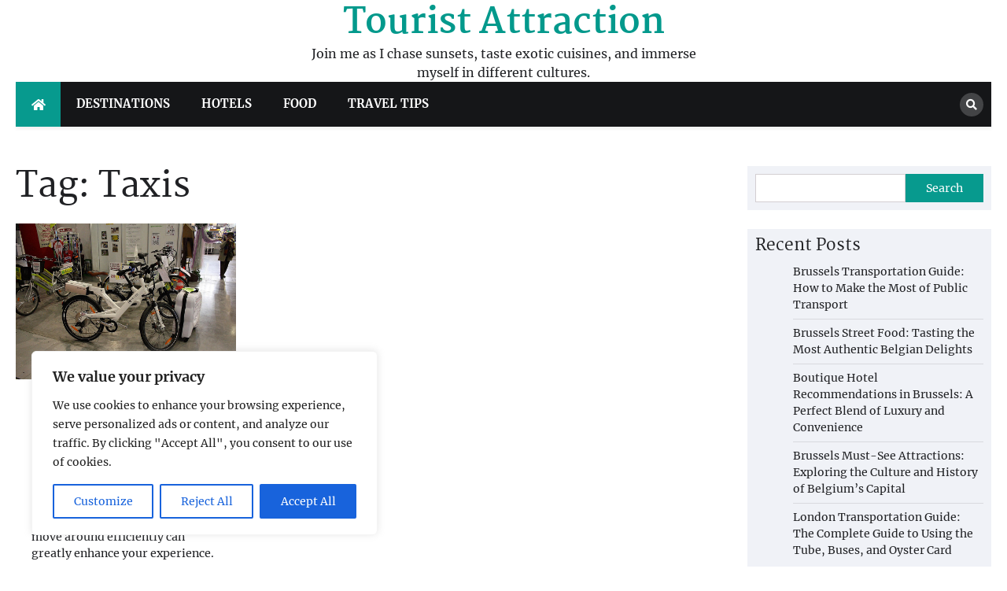

--- FILE ---
content_type: application/javascript
request_url: https://touristattraction.info/wp-content/themes/news-port/assets/js/custom.min.js?ver=1.0.2
body_size: 908
content:
jQuery(function(e){if(e("#preloader").delay(1e3).fadeOut(),e("#loader").delay(1e3).fadeOut("slow"),e(".menu-toggle").click(function(){e(this).toggleClass("open")}),e(".header-search-wrap").find(".search-submit").bind("keydown",function(t){9===t.keyCode&&(t.preventDefault(),e(".header-search-icon").focus())}),e(".header-search-icon").on("keydown",function(t){var s=9===t.keyCode,o=t.shiftKey;e(".header-search-wrap").hasClass("show")&&o&&s&&(t.preventDefault(),e(".header-search-wrap").removeClass("show"),e(".header-search-icon").focus())}),e("body").hasClass("fixed-header")){var t=0;let s=document.querySelector(".bottom-header-part");window.onscroll=function(){window.pageYOffset>200?(s.classList.add("fix-header"),setTimeout(function(){var s=e(window).scrollTop();s>t+30?e("body").removeClass("scroll-up"):s<t-30&&e("body").addClass("scroll-up"),t=s},1e3)):s.classList.remove("fix-header")},e(document).ready(function(){var t=e(".bottom-header-part").height();e(".bottom-header-outer-wrapper").css("min-height",t+"px")})}e(window).on("load resize",function(){1200>e(window).width()?e(".main-navigation").find("li").last().bind("keydown",function(t){9===t.which&&(t.preventDefault(),e("#masthead").find(".menu-toggle").focus())}):e(".main-navigation").find("li").unbind("keydown")});var o=e("#masthead .menu-toggle");o.on("keydown",function(t){var s=9===t.keyCode,a=t.shiftKey;o.hasClass("open")&&a&&s&&(t.preventDefault(),e(".main-navigation").toggleClass("toggled"),o.removeClass("open"))}),e(".header-search-wrap").find(".search-submit").bind("keydown",function(t){9===t.keyCode&&(t.preventDefault(),e(".header-search-icon").focus())}),e(".header-search-icon").on("keydown",function(t){var s=9===t.keyCode,o=t.shiftKey;e(".header-search-wrap").hasClass("show")&&o&&s&&(t.preventDefault(),e(".header-search-wrap").removeClass("show"),e(".header-search-icon").focus())});var a=e(".header-search-wrap");e(".header-search-icon").click(function(e){e.preventDefault(),a.toggleClass("show"),a.find("input.search-field").focus()}),e(document).click(function(t){a.is(t.target)||a.has(t.target).length||e(".header-search-wrap").removeClass("show")}),e(".banner-slider").slick({autoplay:!1,autoplaySpeed:3e3,dots:!1,arrows:!0,nextArrow:'<button class="fas fa-angle-right slick-next"></button>',prevArrow:'<button class="fas fa-angle-left slick-prev"></button>'}),e(".banner-trending-carousel ").slick({slidesToShow:2,slidesToScroll:1,autoplay:!0,infinite:!0,loop:!0,vertical:!0,verticalSwiping:!0,dots:!1,prevArrow:!1,nextArrow:!1}),e(".post-slider ").slick({autoplay:!1,autoplaySpeed:3e3,dots:!1,arrows:!0,adaptiveHeight:!0,nextArrow:'<button class="fas fa-angle-right slick-next"></button>',prevArrow:'<button class="fas fa-angle-left slick-prev"></button>'}),e(".wp-block-legacy-widget__edit-preview-iframe .post-carousel ").slick({autoplay:!1,autoplaySpeed:3e3,dots:!1,arrows:!0,adaptiveHeight:!0,slidesToShow:3,nextArrow:'<button class="fas fa-angle-right slick-next"></button>',prevArrow:'<button class="fas fa-angle-left slick-prev"></button>',responsive:[{breakpoint:1025,settings:{slidesToShow:3}},{breakpoint:600,settings:{slidesToShow:3}},{breakpoint:480,settings:{slidesToShow:1}}]}),e(".magazine-frontpage-section .post-carousel ").slick({autoplay:!1,autoplaySpeed:3e3,dots:!1,arrows:!0,adaptiveHeight:!0,slidesToShow:3,nextArrow:'<button class="fas fa-angle-right slick-next"></button>',prevArrow:'<button class="fas fa-angle-left slick-prev"></button>',responsive:[{breakpoint:1025,settings:{slidesToShow:3}},{breakpoint:600,settings:{slidesToShow:3}},{breakpoint:480,settings:{slidesToShow:1}}]}),e(".below-banner-widgets-section .post-carousel").slick({autoplay:!1,autoplaySpeed:3e3,dots:!1,arrows:!0,adaptiveHeight:!0,slidesToShow:3,nextArrow:'<button class="fas fa-angle-right slick-next"></button>',prevArrow:'<button class="fas fa-angle-left slick-prev"></button>',responsive:[{breakpoint:1025,settings:{slidesToShow:3}},{breakpoint:600,settings:{slidesToShow:3}},{breakpoint:480,settings:{slidesToShow:1}}]}),e(".above-footer-widgets-section .post-carousel ").slick({autoplay:!1,autoplaySpeed:3e3,dots:!1,arrows:!0,adaptiveHeight:!0,slidesToShow:3,nextArrow:'<button class="fas fa-angle-right slick-next"></button>',prevArrow:'<button class="fas fa-angle-left slick-prev"></button>',responsive:[{breakpoint:1025,settings:{slidesToShow:3}},{breakpoint:600,settings:{slidesToShow:3}},{breakpoint:480,settings:{slidesToShow:1}}]}),e(".entry-content .post-carousel").slick({autoplay:!1,autoplaySpeed:3e3,dots:!1,arrows:!0,adaptiveHeight:!0,slidesToShow:3,nextArrow:'<button class="fas fa-angle-right slick-next"></button>',prevArrow:'<button class="fas fa-angle-left slick-prev"></button>',responsive:[{breakpoint:1025,settings:{slidesToShow:3}},{breakpoint:600,settings:{slidesToShow:3}},{breakpoint:480,settings:{slidesToShow:1}}]}),e(".primary-widgets-section .post-carousel ").slick({autoplay:!1,autoplaySpeed:3e3,dots:!1,arrows:!0,adaptiveHeight:!0,slidesToShow:3,nextArrow:'<button class="fas fa-angle-right slick-next"></button>',prevArrow:'<button class="fas fa-angle-left slick-prev"></button>',responsive:[{breakpoint:1025,settings:{slidesToShow:3}},{breakpoint:600,settings:{slidesToShow:3}},{breakpoint:480,settings:{slidesToShow:1}}]}),e("#secondary .post-carousel").slick({autoplay:!1,autoplaySpeed:3e3,dots:!1,arrows:!0,adaptiveHeight:!0,slidesToShow:1,nextArrow:'<button class="fas fa-angle-right slick-next"></button>',prevArrow:'<button class="fas fa-angle-left slick-prev"></button>'}),e(".secondary-widgets-section .post-carousel").slick({autoplay:!1,autoplaySpeed:3e3,dots:!1,arrows:!0,adaptiveHeight:!0,slidesToShow:1,nextArrow:'<button class="fas fa-angle-right slick-next"></button>',prevArrow:'<button class="fas fa-angle-left slick-prev"></button>'}),e(".tertiary-widgets-section .post-carousel").slick({autoplay:!1,autoplaySpeed:3e3,dots:!1,arrows:!0,adaptiveHeight:!0,slidesToShow:1,nextArrow:'<button class="fas fa-angle-right slick-next"></button>',prevArrow:'<button class="fas fa-angle-left slick-prev"></button>'}),e(".footer-widget-single .post-carousel").slick({autoplay:!1,autoplaySpeed:3e3,dots:!1,arrows:!0,adaptiveHeight:!0,slidesToShow:1,nextArrow:'<button class="fas fa-angle-right slick-next"></button>',prevArrow:'<button class="fas fa-angle-left slick-prev"></button>'}),e(".marquee").marquee({gap:0,delayBeforeStart:0,direction:"left",duplicated:!0,pauseOnHover:!0,startVisible:!0});var r=e(".magazine-scroll-to-top");e(window).scroll(function(){e(window).scrollTop()>400?r.addClass("show"):r.removeClass("show")}),r.on("click",function(t){t.preventDefault(),e("html, body").animate({scrollTop:0},"300")})});